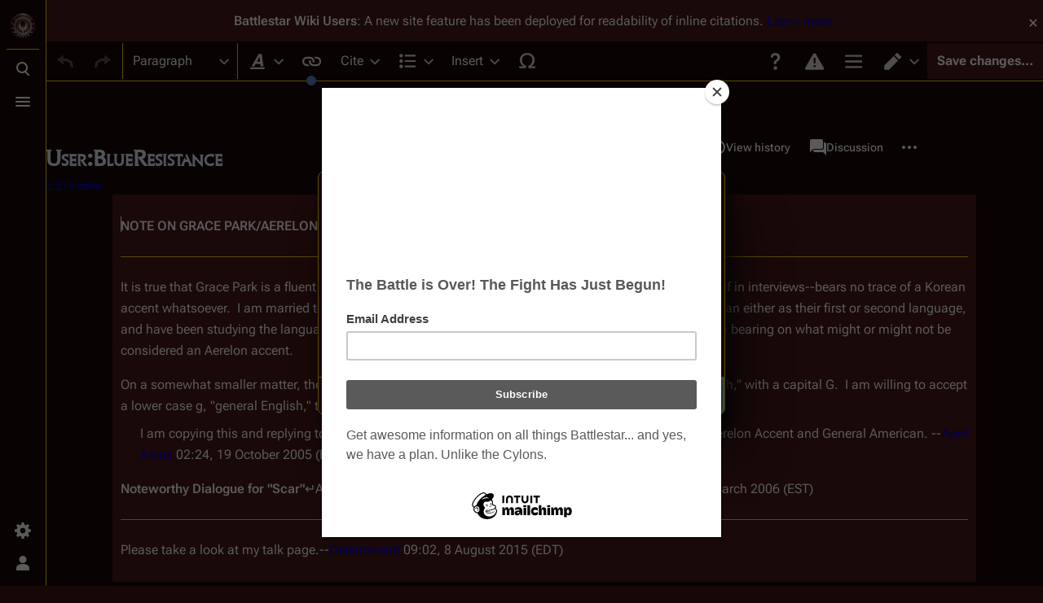

--- FILE ---
content_type: text/html; charset=utf-8
request_url: https://www.google.com/recaptcha/api2/aframe
body_size: 266
content:
<!DOCTYPE HTML><html><head><meta http-equiv="content-type" content="text/html; charset=UTF-8"></head><body><script nonce="yGt5uCEp8wP9Xu2dLnP9EQ">/** Anti-fraud and anti-abuse applications only. See google.com/recaptcha */ try{var clients={'sodar':'https://pagead2.googlesyndication.com/pagead/sodar?'};window.addEventListener("message",function(a){try{if(a.source===window.parent){var b=JSON.parse(a.data);var c=clients[b['id']];if(c){var d=document.createElement('img');d.src=c+b['params']+'&rc='+(localStorage.getItem("rc::a")?sessionStorage.getItem("rc::b"):"");window.document.body.appendChild(d);sessionStorage.setItem("rc::e",parseInt(sessionStorage.getItem("rc::e")||0)+1);localStorage.setItem("rc::h",'1768994172121');}}}catch(b){}});window.parent.postMessage("_grecaptcha_ready", "*");}catch(b){}</script></body></html>

--- FILE ---
content_type: text/javascript; charset=utf-8
request_url: https://en.battlestarwiki.org/w/load.php?lang=en&modules=ext.CodeMirror%7Cext.CodeMirror.visualEditor&skin=citizen&version=1f53s
body_size: 6820
content:
mw.loader.impl(function(){return["ext.CodeMirror@10r4s",{"main":"legacy/ext.CodeMirror.js","files":{"legacy/ext.CodeMirror.js":function(require,module,exports){require('./ext.CodeMirror.data.js');if(mw.config.get('extCodeMirrorConfig').useV6){const deprecationFn=mw.log.makeDeprecated('CodeMirror5-deprecation','CodeMirror 5 has been deprecated in MediaWiki 1.43 and will be removed in 1.44. '+'Please migrate to CodeMirror 6. See https://w.wiki/B3pr for more information.');deprecationFn();}function setCodeEditorPreference(prefValue){if(!mw.user.isNamed()){return;}new mw.Api().saveOption('usecodemirror',prefValue?1:0);mw.user.options.set('usecodemirror',prefValue?1:0);}module.exports={setCodeEditorPreference:setCodeEditorPreference};
},"legacy/ext.CodeMirror.data.js":function(require,module,exports){mw.config.set({"extCodeMirrorConfig":{"useV6":false,"defaultPreferences":{"activeLine":false,"bidiIsolation":false,"bracketMatching":true,"lineNumbering":true,"lineWrapping":true,"specialChars":true,"codeFolding":true,"autocomplete":true,"openLinks":true,"whitespace":false,"lint":true},"legacyLineNumberingNamespaces":null,"titleCompletion":true,"pluginModules":["ext.CodeMirror.addons"],"tagModes":{"ref":"text/mediawiki","references":"text/mediawiki","pre":"mw-tag-pre","nowiki":"mw-tag-nowiki","tabber":"text/mediawiki"},"tags":{"pre":true,"nowiki":true,"gallery":true,"indicator":true,"langconvert":true,"seo":true,"poem":true,"ref":true,"references":true,"embedvideo":true,"evlplayer":true,"vplayer":true,"archiveorg":true,"bandcamp":true,"bilibili":true,"ccc":true,"dailymotion":true,"externalvideo":true,"kakaotv":true,"loom":true,"navertv":true,"niconico":true,"sharepoint":true,"soundcloud":true,"spotifyalbum":true,"spotifyartist":true,"spotifyshow":true,"spotifyepisode":true,"spotifytrack":true,"substack":true,"twitch":true,"twitchclip":true,"twitchvod":true,"videolink":true,"vimeo":true,"vk":true,"wistia":true,"youtube":true,"youtubeoembed":true,"youtubeplaylist":true,"youtubevideolist":true,"youku":true,"charinsert":true,"categorytree":true,"tabber":true,"tabbertransclude":true,"inputbox":true,"section":true,"templatedata":true},"doubleUnderscore":[{"__notoc__":"notoc","__nogallery__":"nogallery","__forcetoc__":"forcetoc","__toc__":"toc","__noeditsection__":"noeditsection","__notitleconvert__":"notitleconvert","__notc__":"notitleconvert","__nocontentconvert__":"nocontentconvert","__nocc__":"nocontentconvert","__nocat__":"nocat","__archivedtalk__":"archivedtalk","__notalk__":"notalk"},{"__NEWSECTIONLINK__":"newsectionlink","__NONEWSECTIONLINK__":"nonewsectionlink","__HIDDENCAT__":"hiddencat","__EXPECTUNUSEDCATEGORY__":"expectunusedcategory","__EXPECTUNUSEDTEMPLATE__":"expectunusedtemplate","__INDEX__":"index","__NOINDEX__":"noindex","__STATICREDIRECT__":"staticredirect","__DISAMBIG__":"disambiguation"}],"functionSynonyms":[{"ns":"ns","nse":"nse","urlencode":"urlencode","lcfirst":"lcfirst","ucfirst":"ucfirst","lc":"lc","uc":"uc","localurl":"localurl","localurle":"localurle","fullurl":"fullurl","fullurle":"fullurle","canonicalurl":"canonicalurl","canonicalurle":"canonicalurle","formatnum":"formatnum","grammar":"grammar","gender":"gender","plural":"plural","bidi":"bidi","#language":"language","padleft":"padleft","padright":"padright","anchorencode":"anchorencode","filepath":"filepath","pageid":"pageid","int":"int","#special":"special","#speciale":"speciale","#tag":"tag","#formatdate":"formatdate","#dateformat":"formatdate","#while":"while","#dowhile":"dowhile","#loop":"loop","#forargs":"forargs","#fornumargs":"fornumargs","#var":"var","#varexists":"varexists","#var_final":"var_final","#vardefine":"vardefine","#vardefineecho":"vardefineecho","#widget":"widget","#ifcategory":"ifcategory","#ifnocategories":"ifnocategories","#switchcategory":"switchcategory","#mermaid":"mermaid","#invoke":"invoke","#seo":"seo","#if":"if","#ifeq":"ifeq","#switch":"switch","#ifexist":"ifexist","#ifexpr":"ifexpr","#iferror":"iferror","#time":"time","#timel":"timel","#expr":"expr","#rel2abs":"rel2abs","#titleparts":"titleparts","#len":"len","#pos":"pos","#rpos":"rpos","#sub":"sub","#count":"count","#replace":"replace","#explode":"explode","#urldecode":"urldecode","#ev":"ev","#evt":"evt","#evu":"evu","#evl":"evl","#vlink":"vlink","#categorytree":"categorytree","#lst":"lst","#section":"lst","#lstx":"lstx","#section-x":"lstx","#lsth":"lsth","#section-h":"lsth","#related":"related","#description2":"description2","#genealogy":"genealogy","articlepath":"articlepath","server":"server","servername":"servername","scriptpath":"scriptpath","stylepath":"stylepath"},{"#FORMAL":"formal","NUMBERINGROUP":"numberingroup","NUMINGROUP":"numberingroup","DEFAULTSORT":"defaultsort","DEFAULTSORTKEY":"defaultsort","DEFAULTCATEGORYSORT":"defaultsort","PAGESINCATEGORY":"pagesincategory","PAGESINCAT":"pagesincategory","PAGESIZE":"pagesize","PROTECTIONLEVEL":"protectionlevel","PROTECTIONEXPIRY":"protectionexpiry","PAGENAME":"pagename","PAGENAMEE":"pagenamee","FULLPAGENAME":"fullpagename","FULLPAGENAMEE":"fullpagenamee","SUBPAGENAME":"subpagename","SUBPAGENAMEE":"subpagenamee","ROOTPAGENAME":"rootpagename","ROOTPAGENAMEE":"rootpagenamee","BASEPAGENAME":"basepagename","BASEPAGENAMEE":"basepagenamee","TALKPAGENAME":"talkpagename","TALKPAGENAMEE":"talkpagenamee","SUBJECTPAGENAME":"subjectpagename","ARTICLEPAGENAME":"subjectpagename","SUBJECTPAGENAMEE":"subjectpagenamee","ARTICLEPAGENAMEE":"subjectpagenamee","REVISIONID":"revisionid","REVISIONDAY":"revisionday","REVISIONDAY2":"revisionday2","REVISIONMONTH":"revisionmonth","REVISIONMONTH1":"revisionmonth1","REVISIONYEAR":"revisionyear","REVISIONTIMESTAMP":"revisiontimestamp","REVISIONUSER":"revisionuser","CASCADINGSOURCES":"cascadingsources","NAMESPACE":"namespace","NAMESPACEE":"namespacee","NAMESPACENUMBER":"namespacenumber","TALKSPACE":"talkspace","TALKSPACEE":"talkspacee","SUBJECTSPACE":"subjectspace","ARTICLESPACE":"subjectspace","SUBJECTSPACEE":"subjectspacee","ARTICLESPACEE":"subjectspacee","NUMBEROFARTICLES":"numberofarticles","NUMBEROFFILES":"numberoffiles","NUMBEROFUSERS":"numberofusers","NUMBEROFACTIVEUSERS":"numberofactiveusers","NUMBEROFPAGES":"numberofpages","NUMBEROFADMINS":"numberofadmins","NUMBEROFEDITS":"numberofedits","#bcp47":"bcp47","#dir":"dir","#interwikilink":"interwikilink","#interlanguagelink":"interlanguagelink","DISPLAYTITLE":"displaytitle","#timef":"timef","#timefl":"timefl","GETSHORTDESC":"MAG_GETSHORTDESC","SHORTDESC":"MAG_SHORTDESC","!":"!","=":"=","CURRENTMONTH":"currentmonth","CURRENTMONTH2":"currentmonth","CURRENTMONTH1":"currentmonth1","CURRENTMONTHNAME":"currentmonthname","CURRENTMONTHNAMEGEN":"currentmonthnamegen","CURRENTMONTHABBREV":"currentmonthabbrev","CURRENTDAY":"currentday","CURRENTDAY2":"currentday2","CURRENTDAYNAME":"currentdayname","CURRENTYEAR":"currentyear","CURRENTTIME":"currenttime","CURRENTHOUR":"currenthour","LOCALMONTH":"localmonth","LOCALMONTH2":"localmonth","LOCALMONTH1":"localmonth1","LOCALMONTHNAME":"localmonthname","LOCALMONTHNAMEGEN":"localmonthnamegen","LOCALMONTHABBREV":"localmonthabbrev","LOCALDAY":"localday","LOCALDAY2":"localday2","LOCALDAYNAME":"localdayname","LOCALYEAR":"localyear","LOCALTIME":"localtime","LOCALHOUR":"localhour","SITENAME":"sitename","CURRENTWEEK":"currentweek","CURRENTDOW":"currentdow","LOCALWEEK":"localweek","LOCALDOW":"localdow","REVISIONSIZE":"revisionsize","CURRENTVERSION":"currentversion","CURRENTTIMESTAMP":"currenttimestamp","LOCALTIMESTAMP":"localtimestamp","DIRECTIONMARK":"directionmark","DIRMARK":"directionmark","CONTENTLANGUAGE":"contentlanguage","CONTENTLANG":"contentlanguage","USERLANGUAGE":"userlanguage","PAGELANGUAGE":"pagelanguage"}],"functionHooks":["ns","nse","urlencode","lcfirst","ucfirst","lc","uc","localurl","localurle","fullurl","fullurle","canonicalurl","canonicalurle","formatnum","grammar","gender","plural","formal","bidi","numberingroup","language","padleft","padright","anchorencode","defaultsort","filepath","pagesincategory","pagesize","protectionlevel","protectionexpiry","pagename","pagenamee","fullpagename","fullpagenamee","subpagename","subpagenamee","rootpagename","rootpagenamee","basepagename","basepagenamee","talkpagename","talkpagenamee","subjectpagename","subjectpagenamee","pageid","revisionid","revisionday","revisionday2","revisionmonth","revisionmonth1","revisionyear","revisiontimestamp","revisionuser","cascadingsources","namespace","namespacee","namespacenumber","talkspace","talkspacee","subjectspace","subjectspacee","numberofarticles","numberoffiles","numberofusers","numberofactiveusers","numberofpages","numberofadmins","numberofedits","bcp47","dir","interwikilink","interlanguagelink","int","special","speciale","tag","formatdate","displaytitle","while","dowhile","loop","forargs","fornumargs","var","varexists","var_final","vardefine","vardefineecho","widget","ifcategory","ifnocategories","switchcategory","mermaid","invoke","seo","if","ifeq","switch","ifexist","ifexpr","iferror","time","timel","timef","timefl","expr","rel2abs","titleparts","len","pos","rpos","sub","count","replace","explode","urldecode","ev","evt","evu","evl","vlink","categorytree","lst","lstx","lsth","related","MAG_GETSHORTDESC","MAG_SHORTDESC","description2","genealogy"],"variableIDs":["!","=","currentmonth","currentmonth1","currentmonthname","currentmonthnamegen","currentmonthabbrev","currentday","currentday2","currentdayname","currentyear","currenttime","currenthour","localmonth","localmonth1","localmonthname","localmonthnamegen","localmonthabbrev","localday","localday2","localdayname","localyear","localtime","localhour","numberofarticles","numberoffiles","numberofedits","articlepath","pageid","sitename","server","servername","scriptpath","stylepath","pagename","pagenamee","fullpagename","fullpagenamee","namespace","namespacee","namespacenumber","currentweek","currentdow","localweek","localdow","revisionid","revisionday","revisionday2","revisionmonth","revisionmonth1","revisionyear","revisiontimestamp","revisionuser","revisionsize","subpagename","subpagenamee","talkspace","talkspacee","subjectspace","subjectspacee","talkpagename","talkpagenamee","subjectpagename","subjectpagenamee","numberofusers","numberofactiveusers","numberofpages","currentversion","rootpagename","rootpagenamee","basepagename","basepagenamee","currenttimestamp","localtimestamp","directionmark","contentlanguage","userlanguage","pagelanguage","numberofadmins","cascadingsources","bcp47","dir","language"],"redirection":["#REDIRECT"],"urlProtocols":"bitcoin\\:|ftp\\:\\/\\/|ftps\\:\\/\\/|geo\\:|git\\:\\/\\/|gopher\\:\\/\\/|http\\:\\/\\/|https\\:\\/\\/|irc\\:\\/\\/|ircs\\:\\/\\/|magnet\\:|mailto\\:|matrix\\:|mms\\:\\/\\/|news\\:|nntp\\:\\/\\/|redis\\:\\/\\/|sftp\\:\\/\\/|sip\\:|sips\\:|sms\\:|ssh\\:\\/\\/|svn\\:\\/\\/|tel\\:|telnet\\:\\/\\/|urn\\:|worldwind\\:\\/\\/|xmpp\\:|\\/\\/","linkTrailCharacters":"/^([a-z]+)(.*)$/sD","imageKeywords":{"alt=$1":"alt","baseline":"baseline","border":"border","bottom":"bottom","center":"center","centre":"center","class=$1":"class","frame":"framed","framed":"framed","enframed":"framed","frameless":"frameless","lang=$1":"lang","left":"left","link=$1":"link","thumbnail=$1":"manualthumb","thumb=$1":"manualthumb","middle":"middle","none":"none","page=$1":"page","page $1":"page","right":"right","sub":"sub","super":"super","sup":"super","text-bottom":"text_bottom","text-top":"text_top","thumb":"thumbnail","thumbnail":"thumbnail","top":"top","upright":"upright","upright=$1":"upright","upright $1":"upright","$1px":"width"}}});
}}}];});
mw.loader.impl(function(){return["ext.CodeMirror.visualEditor@ce0zt",function($,jQuery,require,module){ve.ui.CodeMirrorAction=function VeUiCodeMirrorAction(){ve.ui.CodeMirrorAction.super.apply(this,arguments);};OO.inheritClass(ve.ui.CodeMirrorAction,ve.ui.Action);ve.ui.CodeMirrorAction.static.name='codeMirror';ve.ui.CodeMirrorAction.static.methods=['toggle'];ve.ui.CodeMirrorAction.static.isLineNumbering=function(){if(/Android\b/.test(navigator.userAgent)){return false;}const namespaces=mw.config.get('extCodeMirrorConfig').legacyLineNumberingNamespaces;return!namespaces||namespaces.includes(mw.config.get('wgNamespaceNumber'));};ve.ui.CodeMirrorAction.prototype.toggle=function(enable){const surface=this.surface,surfaceView=surface.getView(),doc=surface.getModel().getDocument();if(!surface.mirror&&enable!==false){surface.mirror=true;mw.loader.using(['ext.CodeMirror.lib','ext.CodeMirror.mode.mediawiki','jquery.client']).then(()=>{const config=mw.config.get('extCodeMirrorConfig');if(!surface.mirror){return;}mw.loader.using(config.pluginModules,()=>{if(!surface.mirror){return;}const tabSizeValue=surfaceView.documentView.documentNode.$element.css('tab-size');
const cmOptions={value:surface.getDom(),mwConfig:config,readOnly:'nocursor',lineWrapping:true,scrollbarStyle:'null',specialChars:/^$/,viewportMargin:5,tabSize:tabSizeValue?+tabSizeValue:8,mode:'text/mediawiki',extraKeys:{Tab:false,'Shift-Tab':false}};cmOptions.matchBrackets={highlightNonMatching:false,maxHighlightLineLength:10000};if(ve.ui.CodeMirrorAction.static.isLineNumbering()){Object.assign(cmOptions,{gutters:['CodeMirror-linenumbers','CodeMirror-linenumber-padding'],lineNumbers:true});}surface.mirror=CodeMirror(surfaceView.$element[0],cmOptions);surfaceView.$element.removeClass('mw-editfont-sans-serif mw-editfont-serif').addClass('mw-editfont-monospace');if(mw.user.options.get('usecodemirror-colorblind')){surfaceView.$element.addClass('cm-mw-colorblind-colors');}const profile=$.client.profile();const supportsTransparentText='WebkitTextFillColor'in document.body.style&&!(profile.layout==='gecko'&&profile.platform==='mac');surfaceView.$documentNode.addClass(supportsTransparentText?
've-ce-documentNode-codeEditor-webkit-hide':'ve-ce-documentNode-codeEditor-hide');if(cmOptions.lineNumbers){const updateGutter=(cmDisplay)=>{surfaceView.$documentNode.css('margin-left',cmDisplay.gutters.offsetWidth);};CodeMirror.on(surface.mirror.display,'updateGutter',updateGutter);updateGutter(surface.mirror.display);}surface.mirror.veTransactionListener=this.onDocumentPrecommit.bind(this);surface.mirror.veLangChangeListener=this.onLangChange.bind(this);surface.mirror.veSelectListener=this.onSelect.bind(this);doc.on('precommit',surface.mirror.veTransactionListener);surfaceView.getDocument().on('langChange',surface.mirror.veLangChangeListener);surface.getModel().on('select',surface.mirror.veSelectListener);this.onLangChange();ve.init.target.once('surfaceReady',()=>{if(surface.mirror){surface.mirror.refresh();}});});});}else if(surface.mirror&&enable!==true){if(surface.mirror!==true){doc.off('precommit',surface.mirror.veTransactionListener);surfaceView.getDocument().off('langChange',surface.mirror.veLangChangeListener);
surface.getModel().off('select',surface.mirror.veSelectListener);surfaceView.$element.removeClass('mw-editfont-monospace').addClass('mw-editfont-'+mw.user.options.get('editfont'));surfaceView.$documentNode.removeClass('ve-ce-documentNode-codeEditor-webkit-hide ve-ce-documentNode-codeEditor-hide');surfaceView.$documentNode.css('margin-left','');const mirrorElement=surface.mirror.getWrapperElement();mirrorElement.parentNode.removeChild(mirrorElement);}surface.mirror=null;}return true;};ve.ui.CodeMirrorAction.prototype.onSelect=function(selection){const range=selection.getCoveringRange();if(!range||!range.isCollapsed()){return;}this.surface.mirror.setSelection(this.getPosFromOffset(range.from));};ve.ui.CodeMirrorAction.prototype.onLangChange=function(){const surface=this.surface,doc=surface.getView().getDocument(),dir=doc.getDir(),lang=doc.getLang();surface.mirror.setOption('direction',dir);surface.mirror.getWrapperElement().setAttribute('lang',lang);};ve.ui.CodeMirrorAction.prototype.onDocumentPrecommit=function(tx){
const replacements=[],store=this.surface.getModel().getDocument().getStore(),mirror=this.surface.mirror;let offset=0;tx.operations.forEach((op)=>{if(op.type==='retain'){offset+=op.length;}else if(op.type==='replace'){replacements.push({start:this.getPosFromOffset(offset),end:op.remove.length?this.getPosFromOffset(offset+op.remove.length):undefined,data:new ve.dm.ElementLinearData(store,op.insert).getSourceText()});offset+=op.remove.length;}});for(let i=replacements.length-1;i>=0;i--){mirror.replaceRange(replacements[i].data,replacements[i].start,replacements[i].end);}if(mirror.display.sizer.style.minHeight!==this.lastHeight){mirror.refresh();this.lastHeight=mirror.display.sizer.style.minHeight;}};ve.ui.CodeMirrorAction.prototype.getPosFromOffset=function(veOffset){return this.surface.mirror.posFromIndex(this.surface.getModel().getSourceOffsetFromOffset(veOffset));};{const contentDir=$('.mw-body-content .mw-parser-output').attr('dir')||document.documentElement.dir;if(contentDir==='ltr'){
ve.ui.actionFactory.register(ve.ui.CodeMirrorAction);}}
ve.ui.CodeMirrorTool=function VeUiCodeMirrorTool(){ve.ui.CodeMirrorTool.super.apply(this,arguments);this.extCodeMirror=require('ext.CodeMirror');this.toolbar.connect(this,{surfaceChange:'onSurfaceChange'});};OO.inheritClass(ve.ui.CodeMirrorTool,ve.ui.Tool);ve.ui.CodeMirrorTool.static.name='codeMirror';ve.ui.CodeMirrorTool.static.autoAddToCatchall=false;ve.ui.CodeMirrorTool.static.title=OO.ui.deferMsg('codemirror-toggle-label');ve.ui.CodeMirrorTool.static.icon='highlight';ve.ui.CodeMirrorTool.static.group='utility';ve.ui.CodeMirrorTool.static.commandName='codeMirror';ve.ui.CodeMirrorTool.static.deactivateOnSelect=false;ve.ui.CodeMirrorTool.prototype.onSelect=function(){ve.ui.CodeMirrorTool.super.prototype.onSelect.apply(this,arguments);const useCodeMirror=!!this.toolbar.surface.mirror;this.setActive(useCodeMirror);new mw.Api().saveOption('usecodemirror',useCodeMirror?1:0);mw.user.options.set('usecodemirror',useCodeMirror?1:0);};ve.ui.CodeMirrorTool.prototype.onSurfaceChange=function(oldSurface,newSurface){
const isDisabled=newSurface.getMode()!=='source';this.setDisabled(isDisabled);if(!isDisabled){const command=this.getCommand();const surface=this.toolbar.getSurface();const useCodeMirror=mw.user.options.get('usecodemirror')>0;command.execute(surface,[useCodeMirror]);this.setActive(useCodeMirror);}};ve.ui.CodeMirrorTool.prototype.onUpdateState=function(){};{const contentDir=$('.mw-body-content .mw-parser-output').attr('dir')||document.documentElement.dir;if(contentDir==='ltr'){ve.ui.toolFactory.register(ve.ui.CodeMirrorTool);ve.ui.commandRegistry.register(new ve.ui.Command('codeMirror','codeMirror','toggle'));}}
},{"css":[".ve-init-mw-desktopArticleTarget .CodeMirror{height:auto;z-index:-1;position:absolute;top:0;left:0;width:100%;box-sizing:border-box;pointer-events:none;background:transparent;padding:1.5em}.skin-vector .ve-init-mw-desktopArticleTarget .CodeMirror{padding:0 1rem}@media screen and (min-width:982px){.skin-vector-legacy.skin-vector .ve-init-mw-desktopArticleTarget .CodeMirror{padding:0 1.5rem}}.skin-minerva .ve-init-mw-desktopArticleTarget .CodeMirror,.skin-monobook .ve-init-mw-desktopArticleTarget .CodeMirror{padding:0}.ve-init-mw-desktopArticleTarget .CodeMirror-lines,.ve-init-mw-desktopArticleTarget .CodeMirror pre.CodeMirror-line,.ve-init-mw-desktopArticleTarget .CodeMirror pre.CodeMirror-line-like{padding:0}.ve-init-mw-desktopArticleTarget .CodeMirror-scroll{margin-right:0;overflow:auto !important; }.ve-init-mw-desktopArticleTarget .CodeMirror-sizer{border-right:0}.ve-init-mw-desktopArticleTarget .CodeMirror-selected{display:none}.ve-init-mw-desktopArticleTarget .CodeMirror pre.cm-mw-section-1,.ve-init-mw-desktopArticleTarget .CodeMirror pre.cm-mw-section-2{font-size:inherit;line-height:inherit}.ve-init-mw-desktopArticleTarget .CodeMirror-code,.ve-init-mw-desktopArticleTarget .CodeMirror-code *,.ve-init-mw-desktopArticleTarget .ve-ui-mwWikitextSurface .ve-ce-paragraphNode{line-height:1.5em;word-wrap:break-word;white-space:pre-wrap;white-space:break-spaces;word-break:normal;-webkit-hyphens:manual;-moz-hyphens:manual;-ms-hyphens:manual;hyphens:manual;-webkit-font-variant-ligatures:contextual;font-variant-ligatures:contextual;font-weight:normal !important;line-break:initial}.ve-init-mw-desktopArticleTarget .CodeMirror-gutters{background-color:transparent;border-right:0}.ve-init-mw-desktopArticleTarget .CodeMirror-linenumber{color:var(--color-subtle,#54595d);padding-left:0}.ve-init-mw-desktopArticleTarget .CodeMirror-linenumber-padding{width:8px}.ve-ce-documentNode-codeEditor-hide{opacity:0.4}.ve-ce-documentNode-codeEditor-hide::selection,.ve-ce-documentNode-codeEditor-hide *::selection{background:#6da9f7 !important; }.ve-ce-documentNode-codeEditor-webkit-hide{-webkit-text-fill-color:transparent}    .mw-body-content .CodeMirror{background-color:inherit;color:inherit}.wikiEditor-ui .CodeMirror{line-height:1.5em;padding:0.1em;clear:both;box-sizing:border-box}.wikiEditor-ui .CodeMirror pre,.wikiEditor-ui .CodeMirror .CodeMirror-lines{padding:0}.CodeMirror-gutters{background-color:var(--background-color-interactive-subtle,#f8f9fa);border-right-color:var(--border-color-subtle,#c8ccd1)}.CodeMirror-line::selection,.CodeMirror-line \u003E span::selection,.CodeMirror-line \u003E span \u003E span::selection{background:#d9d9d9}@media screen{html.skin-theme-clientpref-night .CodeMirror-line::selection,html.skin-theme-clientpref-night .CodeMirror-line \u003E span::selection,html.skin-theme-clientpref-night .CodeMirror-line \u003E span \u003E span::selection{background:#233}}@media screen and (prefers-color-scheme:dark){.CodeMirror-line::selection html.skin-theme-clientpref-os,.CodeMirror-line \u003E span::selection html.skin-theme-clientpref-os,.CodeMirror-line \u003E span \u003E span::selection html.skin-theme-clientpref-os{background:#233}}.cm-mw-matchingbracket{background-color:#eee;box-shadow:inset 0 0 1px 1px #999;font-weight:bold} .skin-citizen .ve-init-mw-desktopArticleTarget .CodeMirror{z-index:0;padding:0}.skin-citizen .ve-init-mw-desktopArticleTarget .CodeMirror-code,.skin-citizen .ve-init-mw-desktopArticleTarget .CodeMirror-code *,.skin-citizen .ve-init-mw-desktopArticleTarget .ve-ui-mwWikitextSurface .ve-ce-paragraphNode{line-height:var(--line-height-medium)}"]},{"codemirror-toggle-label":"Syntax highlighting"}];});
